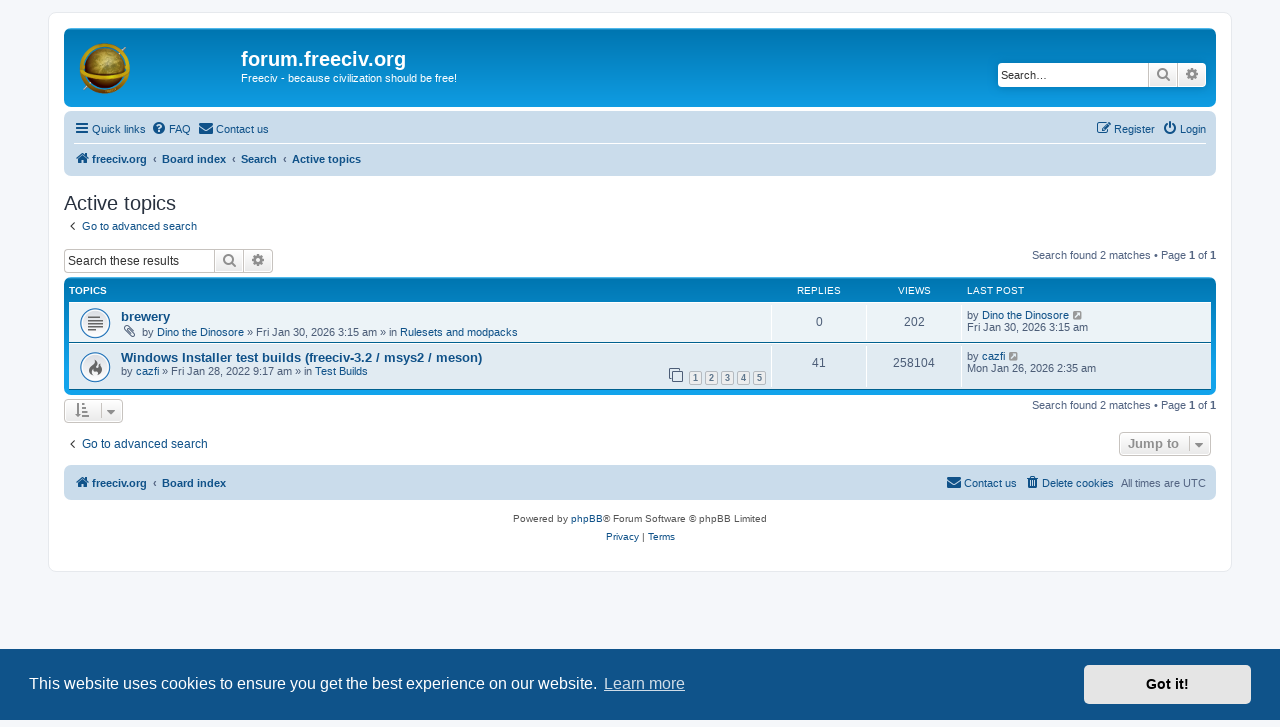

--- FILE ---
content_type: text/html; charset=UTF-8
request_url: http://forum.freeciv.org/f/search.php?search_id=active_topics&sid=072497675336fd20e9d7ebd5134b6697
body_size: 5090
content:
<!DOCTYPE html>
<html dir="ltr" lang="en-gb">
<head>
<meta charset="utf-8" />
<meta http-equiv="X-UA-Compatible" content="IE=edge">
<meta name="viewport" content="width=device-width, initial-scale=1" />

<title>forum.freeciv.org - Active topics</title>

	<link rel="alternate" type="application/atom+xml" title="Feed - forum.freeciv.org" href="/f/app.php/feed?sid=2b8751b7486024cca0fb7c30f65b7bbc">			<link rel="alternate" type="application/atom+xml" title="Feed - New Topics" href="/f/app.php/feed/topics?sid=2b8751b7486024cca0fb7c30f65b7bbc">				

<!--
	phpBB style name: prosilver
	Based on style:   prosilver (this is the default phpBB3 style)
	Original author:  Tom Beddard ( http://www.subBlue.com/ )
	Modified by:
-->

<link href="./assets/css/font-awesome.min.css?assets_version=34" rel="stylesheet">
<link href="./styles/prosilver/theme/stylesheet.css?assets_version=34" rel="stylesheet">
<link href="./styles/prosilver/theme/en/stylesheet.css?assets_version=34" rel="stylesheet">



	<link href="./assets/cookieconsent/cookieconsent.min.css?assets_version=34" rel="stylesheet">

<!--[if lte IE 9]>
	<link href="./styles/prosilver/theme/tweaks.css?assets_version=34" rel="stylesheet">
<![endif]-->


<link href="./ext/rmcgirr83/contactadmin/styles/prosilver/theme/imageset.css?assets_version=34" rel="stylesheet" media="screen">



</head>
<body id="phpbb" class="nojs notouch section-search ltr ">


<div id="wrap" class="wrap">
	<a id="top" class="top-anchor" accesskey="t"></a>
	<div id="page-header">
		<div class="headerbar" role="banner">
					<div class="inner">

			<div id="site-description" class="site-description">
		<a id="logo" class="logo" href="https://www.freeciv.org/" title="freeciv.org">
					<span class="site_logo"></span>
				</a>
				<h1>forum.freeciv.org</h1>
				<p>Freeciv - because civilization should be free!</p>
				<p class="skiplink"><a href="#start_here">Skip to content</a></p>
			</div>

									<div id="search-box" class="search-box search-header" role="search">
				<form action="./search.php?sid=2b8751b7486024cca0fb7c30f65b7bbc" method="get" id="search">
				<fieldset>
					<input name="keywords" id="keywords" type="search" maxlength="128" title="Search for keywords" class="inputbox search tiny" size="20" value="" placeholder="Search…" />
					<button class="button button-search" type="submit" title="Search">
						<i class="icon fa-search fa-fw" aria-hidden="true"></i><span class="sr-only">Search</span>
					</button>
					<a href="./search.php?sid=2b8751b7486024cca0fb7c30f65b7bbc" class="button button-search-end" title="Advanced search">
						<i class="icon fa-cog fa-fw" aria-hidden="true"></i><span class="sr-only">Advanced search</span>
					</a>
					<input type="hidden" name="sid" value="2b8751b7486024cca0fb7c30f65b7bbc" />

				</fieldset>
				</form>
			</div>
						
			</div>
					</div>
				<div class="navbar" role="navigation">
	<div class="inner">

	<ul id="nav-main" class="nav-main linklist" role="menubar">

		<li id="quick-links" class="quick-links dropdown-container responsive-menu" data-skip-responsive="true">
			<a href="#" class="dropdown-trigger">
				<i class="icon fa-bars fa-fw" aria-hidden="true"></i><span>Quick links</span>
			</a>
			<div class="dropdown">
				<div class="pointer"><div class="pointer-inner"></div></div>
				<ul class="dropdown-contents" role="menu">
					
											<li class="separator"></li>
																									<li>
								<a href="./search.php?search_id=unanswered&amp;sid=2b8751b7486024cca0fb7c30f65b7bbc" role="menuitem">
									<i class="icon fa-file-o fa-fw icon-gray" aria-hidden="true"></i><span>Unanswered topics</span>
								</a>
							</li>
							<li>
								<a href="./search.php?search_id=active_topics&amp;sid=2b8751b7486024cca0fb7c30f65b7bbc" role="menuitem">
									<i class="icon fa-file-o fa-fw icon-blue" aria-hidden="true"></i><span>Active topics</span>
								</a>
							</li>
							<li class="separator"></li>
							<li>
								<a href="./search.php?sid=2b8751b7486024cca0fb7c30f65b7bbc" role="menuitem">
									<i class="icon fa-search fa-fw" aria-hidden="true"></i><span>Search</span>
								</a>
							</li>
					
										<li class="separator"></li>

									</ul>
			</div>
		</li>

				<li data-skip-responsive="true">
			<a href="/f/app.php/help/faq?sid=2b8751b7486024cca0fb7c30f65b7bbc" rel="help" title="Frequently Asked Questions" role="menuitem">
				<i class="icon fa-question-circle fa-fw" aria-hidden="true"></i><span>FAQ</span>
			</a>
		</li>
			<li class="" data-last-responsive="true">
		<a href="/f/app.php/contactadmin?sid=2b8751b7486024cca0fb7c30f65b7bbc" role="menuitem">
			<i class="icon fa-envelope fa-fw" aria-hidden="true"></i><span>Contact us</span>
		</a>
	</li>
				
			<li class="rightside"  data-skip-responsive="true">
			<a href="./ucp.php?mode=login&amp;redirect=search.php%3Fsearch_id%3Dactive_topics&amp;sid=2b8751b7486024cca0fb7c30f65b7bbc" title="Login" accesskey="x" role="menuitem">
				<i class="icon fa-power-off fa-fw" aria-hidden="true"></i><span>Login</span>
			</a>
		</li>
					<li class="rightside" data-skip-responsive="true">
				<a href="./ucp.php?mode=register&amp;sid=2b8751b7486024cca0fb7c30f65b7bbc" role="menuitem">
					<i class="icon fa-pencil-square-o  fa-fw" aria-hidden="true"></i><span>Register</span>
				</a>
			</li>
						</ul>

	<ul id="nav-breadcrumbs" class="nav-breadcrumbs linklist navlinks" role="menubar">
				
		
		<li class="breadcrumbs" itemscope itemtype="https://schema.org/BreadcrumbList">

							<span class="crumb" itemtype="https://schema.org/ListItem" itemprop="itemListElement" itemscope><a itemprop="item" href="https://www.freeciv.org/" data-navbar-reference="home"><i class="icon fa-home fa-fw" aria-hidden="true"></i><span itemprop="name">freeciv.org</span></a><meta itemprop="position" content="1" /></span>
			
							<span class="crumb" itemtype="https://schema.org/ListItem" itemprop="itemListElement" itemscope><a itemprop="item" href="./index.php?sid=2b8751b7486024cca0fb7c30f65b7bbc" accesskey="h" data-navbar-reference="index"><span itemprop="name">Board index</span></a><meta itemprop="position" content="2" /></span>

											
								<span class="crumb" itemtype="https://schema.org/ListItem" itemprop="itemListElement" itemscope><a itemprop="item" href="./search.php?sid=2b8751b7486024cca0fb7c30f65b7bbc"><span itemprop="name">Search</span></a><meta itemprop="position" content="3" /></span>
															
								<span class="crumb" itemtype="https://schema.org/ListItem" itemprop="itemListElement" itemscope><a itemprop="item" href="./search.php?search_id=active_topics&amp;sid=2b8751b7486024cca0fb7c30f65b7bbc"><span itemprop="name">Active topics</span></a><meta itemprop="position" content="4" /></span>
							
					</li>

		
					<li class="rightside responsive-search">
				<a href="./search.php?sid=2b8751b7486024cca0fb7c30f65b7bbc" title="View the advanced search options" role="menuitem">
					<i class="icon fa-search fa-fw" aria-hidden="true"></i><span class="sr-only">Search</span>
				</a>
			</li>
			</ul>

	</div>
</div>
	</div>

	
	<a id="start_here" class="anchor"></a>
	<div id="page-body" class="page-body" role="main">
		
		

<h2 class="searchresults-title">Active topics</h2>

	<p class="advanced-search-link">
		<a class="arrow-left" href="./search.php?sid=2b8751b7486024cca0fb7c30f65b7bbc" title="Advanced search">
			<i class="icon fa-angle-left fa-fw icon-black" aria-hidden="true"></i><span>Go to advanced search</span>
		</a>
	</p>


	<div class="action-bar bar-top">

			<div class="search-box" role="search">
			<form method="post" action="./search.php?st=7&amp;sk=t&amp;sd=d&amp;sr=topics&amp;sid=2b8751b7486024cca0fb7c30f65b7bbc&amp;search_id=active_topics">
			<fieldset>
				<input class="inputbox search tiny" type="search" name="add_keywords" id="add_keywords" value="" placeholder="Search these results" />
				<button class="button button-search" type="submit" title="Search">
					<i class="icon fa-search fa-fw" aria-hidden="true"></i><span class="sr-only">Search</span>
				</button>
				<a href="./search.php?sid=2b8751b7486024cca0fb7c30f65b7bbc" class="button button-search-end" title="Advanced search">
					<i class="icon fa-cog fa-fw" aria-hidden="true"></i><span class="sr-only">Advanced search</span>
				</a>
			</fieldset>
			</form>
		</div>
	
		
		<div class="pagination">
						Search found 2 matches
							 &bull; Page <strong>1</strong> of <strong>1</strong>
					</div>
	</div>


		<div class="forumbg">

		<div class="inner">
		<ul class="topiclist">
			<li class="header">
				<dl class="row-item">
					<dt><div class="list-inner">Topics</div></dt>
					<dd class="posts">Replies</dd>
					<dd class="views">Views</dd>
					<dd class="lastpost"><span>Last post</span></dd>
									</dl>
			</li>
		</ul>
		<ul class="topiclist topics">

								<li class="row bg1">
				<dl class="row-item topic_read">
					<dt title="There are no new unread posts for this topic.">
												<div class="list-inner">
																					<a href="./viewtopic.php?t=95495&amp;sid=2b8751b7486024cca0fb7c30f65b7bbc" class="topictitle">brewery</a>
																												<br />
							
															<div class="responsive-show" style="display: none;">
									Last post by <a href="./memberlist.php?mode=viewprofile&amp;u=1645&amp;sid=2b8751b7486024cca0fb7c30f65b7bbc" class="username">Dino the Dinosore</a> &laquo; <a href="./viewtopic.php?p=111061&amp;sid=2b8751b7486024cca0fb7c30f65b7bbc#p111061" title="Go to last post"><time datetime="2026-01-30T03:15:16+00:00">Fri Jan 30, 2026 3:15 am</time></a>
									<br />Posted in <a href="./viewforum.php?f=11&amp;sid=2b8751b7486024cca0fb7c30f65b7bbc">Rulesets and modpacks</a>
								</div>
														
							<div class="responsive-hide left-box">
																<i class="icon fa-paperclip fa-fw" aria-hidden="true"></i>																by <a href="./memberlist.php?mode=viewprofile&amp;u=1645&amp;sid=2b8751b7486024cca0fb7c30f65b7bbc" class="username">Dino the Dinosore</a> &raquo; <time datetime="2026-01-30T03:15:16+00:00">Fri Jan 30, 2026 3:15 am</time> &raquo; in <a href="./viewforum.php?f=11&amp;sid=2b8751b7486024cca0fb7c30f65b7bbc">Rulesets and modpacks</a>
															</div>

							
													</div>
					</dt>
					<dd class="posts">0 <dfn>Replies</dfn></dd>
					<dd class="views">202 <dfn>Views</dfn></dd>
					<dd class="lastpost">
						<span><dfn>Last post </dfn>by <a href="./memberlist.php?mode=viewprofile&amp;u=1645&amp;sid=2b8751b7486024cca0fb7c30f65b7bbc" class="username">Dino the Dinosore</a>															<a href="./viewtopic.php?p=111061&amp;sid=2b8751b7486024cca0fb7c30f65b7bbc#p111061" title="Go to last post">
									<i class="icon fa-external-link-square fa-fw icon-lightgray icon-md" aria-hidden="true"></i><span class="sr-only"></span>
								</a>
														<br /><time datetime="2026-01-30T03:15:16+00:00">Fri Jan 30, 2026 3:15 am</time>
						</span>
					</dd>
									</dl>
			</li>
											<li class="row bg2">
				<dl class="row-item topic_read_hot">
					<dt title="There are no new unread posts for this topic.">
												<div class="list-inner">
																					<a href="./viewtopic.php?t=92153&amp;sid=2b8751b7486024cca0fb7c30f65b7bbc" class="topictitle">Windows Installer test builds (freeciv-3.2 / msys2 / meson)</a>
																												<br />
							
															<div class="responsive-show" style="display: none;">
									Last post by <a href="./memberlist.php?mode=viewprofile&amp;u=56&amp;sid=2b8751b7486024cca0fb7c30f65b7bbc" class="username">cazfi</a> &laquo; <a href="./viewtopic.php?p=111060&amp;sid=2b8751b7486024cca0fb7c30f65b7bbc#p111060" title="Go to last post"><time datetime="2026-01-26T02:35:48+00:00">Mon Jan 26, 2026 2:35 am</time></a>
									<br />Posted in <a href="./viewforum.php?f=30&amp;sid=2b8751b7486024cca0fb7c30f65b7bbc">Test Builds</a>
								</div>
							<span class="responsive-show left-box" style="display: none;">Replies: <strong>41</strong></span>							
							<div class="responsive-hide left-box">
																																by <a href="./memberlist.php?mode=viewprofile&amp;u=56&amp;sid=2b8751b7486024cca0fb7c30f65b7bbc" class="username">cazfi</a> &raquo; <time datetime="2022-01-28T09:17:01+00:00">Fri Jan 28, 2022 9:17 am</time> &raquo; in <a href="./viewforum.php?f=30&amp;sid=2b8751b7486024cca0fb7c30f65b7bbc">Test Builds</a>
															</div>

														<div class="pagination">
								<span><i class="icon fa-clone fa-fw" aria-hidden="true"></i></span>
								<ul>
																	<li><a class="button" href="./viewtopic.php?t=92153&amp;sid=2b8751b7486024cca0fb7c30f65b7bbc">1</a></li>
																										<li><a class="button" href="./viewtopic.php?t=92153&amp;sid=2b8751b7486024cca0fb7c30f65b7bbc&amp;start=10">2</a></li>
																										<li><a class="button" href="./viewtopic.php?t=92153&amp;sid=2b8751b7486024cca0fb7c30f65b7bbc&amp;start=20">3</a></li>
																										<li><a class="button" href="./viewtopic.php?t=92153&amp;sid=2b8751b7486024cca0fb7c30f65b7bbc&amp;start=30">4</a></li>
																										<li><a class="button" href="./viewtopic.php?t=92153&amp;sid=2b8751b7486024cca0fb7c30f65b7bbc&amp;start=40">5</a></li>
																																																			</ul>
							</div>
							
													</div>
					</dt>
					<dd class="posts">41 <dfn>Replies</dfn></dd>
					<dd class="views">258104 <dfn>Views</dfn></dd>
					<dd class="lastpost">
						<span><dfn>Last post </dfn>by <a href="./memberlist.php?mode=viewprofile&amp;u=56&amp;sid=2b8751b7486024cca0fb7c30f65b7bbc" class="username">cazfi</a>															<a href="./viewtopic.php?p=111060&amp;sid=2b8751b7486024cca0fb7c30f65b7bbc#p111060" title="Go to last post">
									<i class="icon fa-external-link-square fa-fw icon-lightgray icon-md" aria-hidden="true"></i><span class="sr-only"></span>
								</a>
														<br /><time datetime="2026-01-26T02:35:48+00:00">Mon Jan 26, 2026 2:35 am</time>
						</span>
					</dd>
									</dl>
			</li>
							</ul>

		</div>
	</div>
	

<div class="action-bar bottom">
		<form method="post" action="./search.php?st=7&amp;sk=t&amp;sd=d&amp;sr=topics&amp;sid=2b8751b7486024cca0fb7c30f65b7bbc&amp;search_id=active_topics">
		<div class="dropdown-container dropdown-container-left dropdown-button-control sort-tools">
	<span title="Display and sorting options" class="button button-secondary dropdown-trigger dropdown-select">
		<i class="icon fa-sort-amount-asc fa-fw" aria-hidden="true"></i>
		<span class="caret"><i class="icon fa-sort-down fa-fw" aria-hidden="true"></i></span>
	</span>
	<div class="dropdown hidden">
		<div class="pointer"><div class="pointer-inner"></div></div>
		<div class="dropdown-contents">
			<fieldset class="display-options">
							<label>Display: <select name="st" id="st"><option value="0">All results</option><option value="1">1 day</option><option value="7" selected="selected">7 days</option><option value="14">2 weeks</option><option value="30">1 month</option><option value="90">3 months</option><option value="180">6 months</option><option value="365">1 year</option></select></label>
								<hr class="dashed" />
				<input type="submit" class="button2" name="sort" value="Go" />
						</fieldset>
		</div>
	</div>
</div>
	</form>
		
	<div class="pagination">
		Search found 2 matches
					 &bull; Page <strong>1</strong> of <strong>1</strong>
			</div>
</div>

<div class="action-bar actions-jump">
		<p class="jumpbox-return">
		<a class="left-box arrow-left" href="./search.php?sid=2b8751b7486024cca0fb7c30f65b7bbc" title="Advanced search" accesskey="r">
			<i class="icon fa-angle-left fa-fw icon-black" aria-hidden="true"></i><span>Go to advanced search</span>
		</a>
	</p>
	
		<div class="jumpbox dropdown-container dropdown-container-right dropdown-up dropdown-left dropdown-button-control" id="jumpbox">
			<span title="Jump to" class="button button-secondary dropdown-trigger dropdown-select">
				<span>Jump to</span>
				<span class="caret"><i class="icon fa-sort-down fa-fw" aria-hidden="true"></i></span>
			</span>
		<div class="dropdown">
			<div class="pointer"><div class="pointer-inner"></div></div>
			<ul class="dropdown-contents">
																				<li><a href="./viewforum.php?f=3&amp;sid=2b8751b7486024cca0fb7c30f65b7bbc" class="jumpbox-cat-link"> <span> Project</span></a></li>
																<li><a href="./viewforum.php?f=4&amp;sid=2b8751b7486024cca0fb7c30f65b7bbc" class="jumpbox-sub-link"><span class="spacer"></span> <span>&#8627; &nbsp; Announcements</span></a></li>
																<li><a href="./viewforum.php?f=23&amp;sid=2b8751b7486024cca0fb7c30f65b7bbc" class="jumpbox-cat-link"> <span> Variants</span></a></li>
																<li><a href="./viewforum.php?f=24&amp;sid=2b8751b7486024cca0fb7c30f65b7bbc" class="jumpbox-sub-link"><span class="spacer"></span> <span>&#8627; &nbsp; Freeciv-web</span></a></li>
																<li><a href="./viewforum.php?f=20&amp;sid=2b8751b7486024cca0fb7c30f65b7bbc" class="jumpbox-sub-link"><span class="spacer"></span> <span>&#8627; &nbsp; Longturn</span></a></li>
																<li><a href="./viewforum.php?f=5&amp;sid=2b8751b7486024cca0fb7c30f65b7bbc" class="jumpbox-cat-link"> <span> Gaming</span></a></li>
																<li><a href="./viewforum.php?f=16&amp;sid=2b8751b7486024cca0fb7c30f65b7bbc" class="jumpbox-sub-link"><span class="spacer"></span> <span>&#8627; &nbsp; Multiplayer / Online gaming</span></a></li>
																<li><a href="./viewforum.php?f=17&amp;sid=2b8751b7486024cca0fb7c30f65b7bbc" class="jumpbox-sub-link"><span class="spacer"></span> <span>&#8627; &nbsp; Single player</span></a></li>
																<li><a href="./viewforum.php?f=18&amp;sid=2b8751b7486024cca0fb7c30f65b7bbc" class="jumpbox-sub-link"><span class="spacer"></span> <span>&#8627; &nbsp; Gameplay</span></a></li>
																<li><a href="./viewforum.php?f=19&amp;sid=2b8751b7486024cca0fb7c30f65b7bbc" class="jumpbox-sub-link"><span class="spacer"></span> <span>&#8627; &nbsp; Community</span></a></li>
																<li><a href="./viewforum.php?f=29&amp;sid=2b8751b7486024cca0fb7c30f65b7bbc" class="jumpbox-cat-link"> <span> Modpacks</span></a></li>
																<li><a href="./viewforum.php?f=11&amp;sid=2b8751b7486024cca0fb7c30f65b7bbc" class="jumpbox-sub-link"><span class="spacer"></span> <span>&#8627; &nbsp; Rulesets and modpacks</span></a></li>
																<li><a href="./viewforum.php?f=12&amp;sid=2b8751b7486024cca0fb7c30f65b7bbc" class="jumpbox-sub-link"><span class="spacer"></span> <span>&#8627; &nbsp; Art and tilesets</span></a></li>
																<li><a href="./viewforum.php?f=6&amp;sid=2b8751b7486024cca0fb7c30f65b7bbc" class="jumpbox-cat-link"> <span> Freeciv Development</span></a></li>
																<li><a href="./viewforum.php?f=13&amp;sid=2b8751b7486024cca0fb7c30f65b7bbc" class="jumpbox-sub-link"><span class="spacer"></span> <span>&#8627; &nbsp; Wishlist</span></a></li>
																<li><a href="./viewforum.php?f=14&amp;sid=2b8751b7486024cca0fb7c30f65b7bbc" class="jumpbox-sub-link"><span class="spacer"></span> <span>&#8627; &nbsp; Contribution</span></a></li>
																<li><a href="./viewforum.php?f=15&amp;sid=2b8751b7486024cca0fb7c30f65b7bbc" class="jumpbox-sub-link"><span class="spacer"></span> <span>&#8627; &nbsp; Help wanted</span></a></li>
																<li><a href="./viewforum.php?f=31&amp;sid=2b8751b7486024cca0fb7c30f65b7bbc" class="jumpbox-sub-link"><span class="spacer"></span> <span>&#8627; &nbsp; Upcoming Releases</span></a></li>
																<li><a href="./viewforum.php?f=30&amp;sid=2b8751b7486024cca0fb7c30f65b7bbc" class="jumpbox-sub-link"><span class="spacer"></span> <span>&#8627; &nbsp; Test Builds</span></a></li>
																<li><a href="./viewforum.php?f=7&amp;sid=2b8751b7486024cca0fb7c30f65b7bbc" class="jumpbox-cat-link"> <span> Everything else</span></a></li>
																<li><a href="./viewforum.php?f=8&amp;sid=2b8751b7486024cca0fb7c30f65b7bbc" class="jumpbox-sub-link"><span class="spacer"></span> <span>&#8627; &nbsp; Tech support</span></a></li>
																<li><a href="./viewforum.php?f=9&amp;sid=2b8751b7486024cca0fb7c30f65b7bbc" class="jumpbox-sub-link"><span class="spacer"></span> <span>&#8627; &nbsp; General discussion</span></a></li>
																<li><a href="./viewforum.php?f=26&amp;sid=2b8751b7486024cca0fb7c30f65b7bbc" class="jumpbox-sub-link"><span class="spacer"></span> <span>&#8627; &nbsp; Polls</span></a></li>
																<li><a href="./viewforum.php?f=22&amp;sid=2b8751b7486024cca0fb7c30f65b7bbc" class="jumpbox-sub-link"><span class="spacer"></span> <span>&#8627; &nbsp; Forum</span></a></li>
																<li><a href="./viewforum.php?f=10&amp;sid=2b8751b7486024cca0fb7c30f65b7bbc" class="jumpbox-sub-link"><span class="spacer"></span> <span>&#8627; &nbsp; Test</span></a></li>
											</ul>
		</div>
	</div>

	</div>

			</div>


<div id="page-footer" class="page-footer" role="contentinfo">
	<div class="navbar" role="navigation">
	<div class="inner">

	<ul id="nav-footer" class="nav-footer linklist" role="menubar">
		<li class="breadcrumbs">
							<span class="crumb"><a href="https://www.freeciv.org/" data-navbar-reference="home"><i class="icon fa-home fa-fw" aria-hidden="true"></i><span>freeciv.org</span></a></span>									<span class="crumb"><a href="./index.php?sid=2b8751b7486024cca0fb7c30f65b7bbc" data-navbar-reference="index"><span>Board index</span></a></span>					</li>
		
				<li class="rightside">All times are <span title="UTC">UTC</span></li>
							<li class="rightside">
				<a href="./ucp.php?mode=delete_cookies&amp;sid=2b8751b7486024cca0fb7c30f65b7bbc" data-ajax="true" data-refresh="true" role="menuitem">
					<i class="icon fa-trash fa-fw" aria-hidden="true"></i><span>Delete cookies</span>
				</a>
			</li>
												<li class="rightside" data-last-responsive="true">
		<a href="/f/app.php/contactadmin?sid=2b8751b7486024cca0fb7c30f65b7bbc" role="menuitem">
			<i class="icon fa-envelope fa-fw" aria-hidden="true"></i><span>Contact us</span>
		</a>
	</li>
			</ul>

	</div>
</div>

	<div class="copyright">
				<p class="footer-row">
			<span class="footer-copyright">Powered by <a href="https://www.phpbb.com/">phpBB</a>&reg; Forum Software &copy; phpBB Limited</span>
		</p>
						<p class="footer-row" role="menu">
			<a class="footer-link" href="./ucp.php?mode=privacy&amp;sid=2b8751b7486024cca0fb7c30f65b7bbc" title="Privacy" role="menuitem">
				<span class="footer-link-text">Privacy</span>
			</a>
			|
			<a class="footer-link" href="./ucp.php?mode=terms&amp;sid=2b8751b7486024cca0fb7c30f65b7bbc" title="Terms" role="menuitem">
				<span class="footer-link-text">Terms</span>
			</a>
		</p>
					</div>

	<div id="darkenwrapper" class="darkenwrapper" data-ajax-error-title="AJAX error" data-ajax-error-text="Something went wrong when processing your request." data-ajax-error-text-abort="User aborted request." data-ajax-error-text-timeout="Your request timed out; please try again." data-ajax-error-text-parsererror="Something went wrong with the request and the server returned an invalid reply.">
		<div id="darken" class="darken">&nbsp;</div>
	</div>

	<div id="phpbb_alert" class="phpbb_alert" data-l-err="Error" data-l-timeout-processing-req="Request timed out.">
		<a href="#" class="alert_close">
			<i class="icon fa-times-circle fa-fw" aria-hidden="true"></i>
		</a>
		<h3 class="alert_title">&nbsp;</h3><p class="alert_text"></p>
	</div>
	<div id="phpbb_confirm" class="phpbb_alert">
		<a href="#" class="alert_close">
			<i class="icon fa-times-circle fa-fw" aria-hidden="true"></i>
		</a>
		<div class="alert_text"></div>
	</div>
</div>

</div>

<div>
	<a id="bottom" class="anchor" accesskey="z"></a>
	</div>

<script src="./assets/javascript/jquery-3.6.0.min.js?assets_version=34"></script>
<script src="./assets/javascript/core.js?assets_version=34"></script>

	<script src="./assets/cookieconsent/cookieconsent.min.js?assets_version=34"></script>
	<script>
		if (typeof window.cookieconsent === "object") {
			window.addEventListener("load", function(){
				window.cookieconsent.initialise({
					"palette": {
						"popup": {
							"background": "#0F538A"
						},
						"button": {
							"background": "#E5E5E5"
						}
					},
					"theme": "classic",
					"content": {
						"message": "This\u0020website\u0020uses\u0020cookies\u0020to\u0020ensure\u0020you\u0020get\u0020the\u0020best\u0020experience\u0020on\u0020our\u0020website.",
						"dismiss": "Got\u0020it\u0021",
						"link": "Learn\u0020more",
						"href": "./ucp.php?mode=privacy&amp;sid=2b8751b7486024cca0fb7c30f65b7bbc"
					}
				});
			});
		}
	</script>

<script>
(function($) {  // Avoid conflicts with other libraries

'use strict';

	phpbb.addAjaxCallback('reporttosfs', function(data) {
		if (data.postid !== "undefined") {
			$('#sfs' + data.postid).hide();
			phpbb.closeDarkenWrapper(5000);
		}
	});

})(jQuery);
</script>
<script src="./styles/prosilver/template/forum_fn.js?assets_version=34"></script>
<script src="./styles/prosilver/template/ajax.js?assets_version=34"></script>



</body>
</html>
